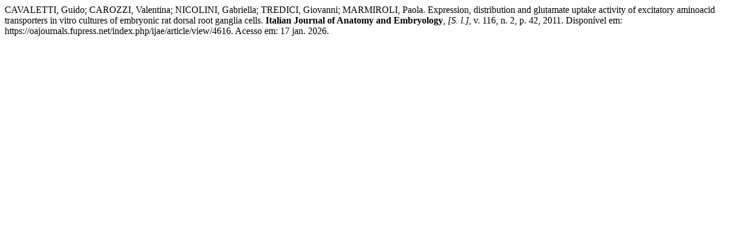

--- FILE ---
content_type: text/html; charset=UTF-8
request_url: https://oajournals.fupress.net/index.php/ijae/citationstylelanguage/get/associacao-brasileira-de-normas-tecnicas?submissionId=4616&publicationId=4392
body_size: 391
content:
<div class="csl-bib-body">
  <div class="csl-entry">CAVALETTI, Guido; CAROZZI, Valentina; NICOLINI, Gabriella; TREDICI, Giovanni; MARMIROLI, Paola. Expression, distribution and glutamate uptake activity of excitatory aminoacid transporters in vitro cultures of embryonic rat dorsal root ganglia cells. <b>Italian Journal of Anatomy and Embryology</b>, <i>[S. l.]</i>, v. 116, n. 2, p. 42, 2011. Disponível em: https://oajournals.fupress.net/index.php/ijae/article/view/4616. Acesso em: 17 jan. 2026.</div>
</div>